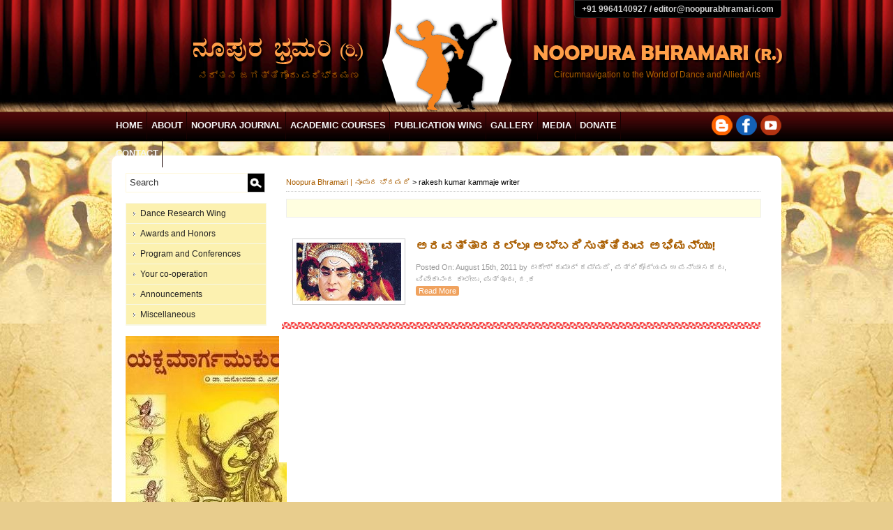

--- FILE ---
content_type: text/html; charset=UTF-8
request_url: https://www.noopurabhramari.com/tag/rakesh-kumar-kammaje-writer/
body_size: 6424
content:
<!DOCTYPE html>
<html lang="en-US"
	prefix="og: https://ogp.me/ns#" >
<head>
<meta charset="UTF-8" />

<link rel="profile" href="http://gmpg.org/xfn/11" />
<link rel="stylesheet" type="text/css" media="all" href="https://www.noopurabhramari.com/wp-content/themes/noopura2013/style.css" />
<link rel="pingback" href="https://www.noopurabhramari.com/xmlrpc.php" />
<link rel="shortcut icon" href="http://noopurabhramari.com/favicon.ico" />


		<!-- All in One SEO 4.1.4.5 -->
		<title>rakesh kumar kammaje writer | Noopura Bhramari | ನೂಪುರ ಭ್ರಮರಿ</title>
		<meta name="robots" content="max-image-preview:large" />
		<link rel="canonical" href="https://www.noopurabhramari.com/tag/rakesh-kumar-kammaje-writer/" />
		<script type="application/ld+json" class="aioseo-schema">
			{"@context":"https:\/\/schema.org","@graph":[{"@type":"WebSite","@id":"https:\/\/www.noopurabhramari.com\/#website","url":"https:\/\/www.noopurabhramari.com\/","name":"Noopura Bhramari | \u0ca8\u0cc2\u0caa\u0cc1\u0cb0 \u0cad\u0ccd\u0cb0\u0cae\u0cb0\u0cbf","description":"Circumnavigation to The World of Performing Arts","inLanguage":"en-US","publisher":{"@id":"https:\/\/www.noopurabhramari.com\/#organization"}},{"@type":"Organization","@id":"https:\/\/www.noopurabhramari.com\/#organization","name":"Noopura Bhramari | \u0ca8\u0cc2\u0caa\u0cc1\u0cb0 \u0cad\u0ccd\u0cb0\u0cae\u0cb0\u0cbf","url":"https:\/\/www.noopurabhramari.com\/"},{"@type":"BreadcrumbList","@id":"https:\/\/www.noopurabhramari.com\/tag\/rakesh-kumar-kammaje-writer\/#breadcrumblist","itemListElement":[{"@type":"ListItem","@id":"https:\/\/www.noopurabhramari.com\/#listItem","position":1,"item":{"@type":"WebPage","@id":"https:\/\/www.noopurabhramari.com\/","name":"Home","description":"Circumnavigation to the world of Performing arts- Foundation dedicated to Art Education, Research and Publication","url":"https:\/\/www.noopurabhramari.com\/"},"nextItem":"https:\/\/www.noopurabhramari.com\/tag\/rakesh-kumar-kammaje-writer\/#listItem"},{"@type":"ListItem","@id":"https:\/\/www.noopurabhramari.com\/tag\/rakesh-kumar-kammaje-writer\/#listItem","position":2,"item":{"@type":"WebPage","@id":"https:\/\/www.noopurabhramari.com\/tag\/rakesh-kumar-kammaje-writer\/","name":"rakesh kumar kammaje writer","url":"https:\/\/www.noopurabhramari.com\/tag\/rakesh-kumar-kammaje-writer\/"},"previousItem":"https:\/\/www.noopurabhramari.com\/#listItem"}]},{"@type":"CollectionPage","@id":"https:\/\/www.noopurabhramari.com\/tag\/rakesh-kumar-kammaje-writer\/#collectionpage","url":"https:\/\/www.noopurabhramari.com\/tag\/rakesh-kumar-kammaje-writer\/","name":"rakesh kumar kammaje writer | Noopura Bhramari | \u0ca8\u0cc2\u0caa\u0cc1\u0cb0 \u0cad\u0ccd\u0cb0\u0cae\u0cb0\u0cbf","inLanguage":"en-US","isPartOf":{"@id":"https:\/\/www.noopurabhramari.com\/#website"},"breadcrumb":{"@id":"https:\/\/www.noopurabhramari.com\/tag\/rakesh-kumar-kammaje-writer\/#breadcrumblist"}}]}
		</script>
		<!-- All in One SEO -->

<link rel='dns-prefetch' href='//s.w.org' />
<link rel="alternate" type="application/rss+xml" title="Noopura Bhramari | ನೂಪುರ ಭ್ರಮರಿ &raquo; rakesh kumar kammaje writer Tag Feed" href="https://www.noopurabhramari.com/tag/rakesh-kumar-kammaje-writer/feed/" />
		<script type="text/javascript">
			window._wpemojiSettings = {"baseUrl":"https:\/\/s.w.org\/images\/core\/emoji\/13.0.1\/72x72\/","ext":".png","svgUrl":"https:\/\/s.w.org\/images\/core\/emoji\/13.0.1\/svg\/","svgExt":".svg","source":{"concatemoji":"https:\/\/www.noopurabhramari.com\/wp-includes\/js\/wp-emoji-release.min.js?ver=5.7.14"}};
			!function(e,a,t){var n,r,o,i=a.createElement("canvas"),p=i.getContext&&i.getContext("2d");function s(e,t){var a=String.fromCharCode;p.clearRect(0,0,i.width,i.height),p.fillText(a.apply(this,e),0,0);e=i.toDataURL();return p.clearRect(0,0,i.width,i.height),p.fillText(a.apply(this,t),0,0),e===i.toDataURL()}function c(e){var t=a.createElement("script");t.src=e,t.defer=t.type="text/javascript",a.getElementsByTagName("head")[0].appendChild(t)}for(o=Array("flag","emoji"),t.supports={everything:!0,everythingExceptFlag:!0},r=0;r<o.length;r++)t.supports[o[r]]=function(e){if(!p||!p.fillText)return!1;switch(p.textBaseline="top",p.font="600 32px Arial",e){case"flag":return s([127987,65039,8205,9895,65039],[127987,65039,8203,9895,65039])?!1:!s([55356,56826,55356,56819],[55356,56826,8203,55356,56819])&&!s([55356,57332,56128,56423,56128,56418,56128,56421,56128,56430,56128,56423,56128,56447],[55356,57332,8203,56128,56423,8203,56128,56418,8203,56128,56421,8203,56128,56430,8203,56128,56423,8203,56128,56447]);case"emoji":return!s([55357,56424,8205,55356,57212],[55357,56424,8203,55356,57212])}return!1}(o[r]),t.supports.everything=t.supports.everything&&t.supports[o[r]],"flag"!==o[r]&&(t.supports.everythingExceptFlag=t.supports.everythingExceptFlag&&t.supports[o[r]]);t.supports.everythingExceptFlag=t.supports.everythingExceptFlag&&!t.supports.flag,t.DOMReady=!1,t.readyCallback=function(){t.DOMReady=!0},t.supports.everything||(n=function(){t.readyCallback()},a.addEventListener?(a.addEventListener("DOMContentLoaded",n,!1),e.addEventListener("load",n,!1)):(e.attachEvent("onload",n),a.attachEvent("onreadystatechange",function(){"complete"===a.readyState&&t.readyCallback()})),(n=t.source||{}).concatemoji?c(n.concatemoji):n.wpemoji&&n.twemoji&&(c(n.twemoji),c(n.wpemoji)))}(window,document,window._wpemojiSettings);
		</script>
		<style type="text/css">
img.wp-smiley,
img.emoji {
	display: inline !important;
	border: none !important;
	box-shadow: none !important;
	height: 1em !important;
	width: 1em !important;
	margin: 0 .07em !important;
	vertical-align: -0.1em !important;
	background: none !important;
	padding: 0 !important;
}
</style>
	<link rel='stylesheet' id='st-widget-css'  href='https://www.noopurabhramari.com/wp-content/plugins/share-this/css/style.css?ver=5.7.14' type='text/css' media='all' />
<link rel='stylesheet' id='wpccp-css'  href='https://www.noopurabhramari.com/wp-content/plugins/wp-content-copy-protection/assets/css/style.min.css?ver=1632480799' type='text/css' media='all' />
<link rel='stylesheet' id='wp-postratings-css'  href='https://www.noopurabhramari.com/wp-content/plugins/wp-postratings/css/postratings-css.css?ver=1.89' type='text/css' media='all' />
<link rel='stylesheet' id='wp-pagenavi-css'  href='https://www.noopurabhramari.com/wp-content/plugins/wp-pagenavi/pagenavi-css.css?ver=2.70' type='text/css' media='all' />
<script type='text/javascript' src='https://www.noopurabhramari.com/wp-includes/js/jquery/jquery.min.js?ver=3.5.1' id='jquery-core-js'></script>
<script type='text/javascript' src='https://www.noopurabhramari.com/wp-includes/js/jquery/jquery-migrate.min.js?ver=3.3.2' id='jquery-migrate-js'></script>
<link rel="https://api.w.org/" href="https://www.noopurabhramari.com/wp-json/" /><link rel="alternate" type="application/json" href="https://www.noopurabhramari.com/wp-json/wp/v2/tags/2101" /><link rel="EditURI" type="application/rsd+xml" title="RSD" href="https://www.noopurabhramari.com/xmlrpc.php?rsd" />
<link rel="wlwmanifest" type="application/wlwmanifest+xml" href="https://www.noopurabhramari.com/wp-includes/wlwmanifest.xml" /> 
<meta name="generator" content="WordPress 5.7.14" />
<link rel="stylesheet" type="text/css" href="https://www.noopurabhramari.com/wp-content/plugins/cforms/styling/cforms.css" />
<script type="text/javascript" src="https://www.noopurabhramari.com/wp-content/plugins/cforms/js/cforms.js"></script>
<script charset="utf-8" type="text/javascript">var switchTo5x=false;</script><script charset="utf-8" type="text/javascript" src="http://w.sharethis.com/button/buttons.js"></script><script type="text/javascript">stLight.options({publisher:'wp.5153fcaa-c7ef-4f77-9e5b-52095d3897e3'});var st_type='wordpress3.5.1';</script><style type="text/css">
#header {
	background: url(https://www.noopurabhramari.com/wp-content/themes/noopura2013/images/header.jpg) no-repeat;
}
</style>

<div align="center">
	<noscript>
		<div style="position:fixed; top:0px; left:0px; z-index:3000; height:100%; width:100%; background-color:#FFFFFF">
			<br/><br/>
			<div style="font-family: Tahoma; font-size: 14px; background-color:#FFFFCC; border: 1pt solid Black; padding: 10pt;">
				Sorry, you have Javascript Disabled! To see this page as it is meant to appear, please enable your Javascript!
			</div>
		</div>
	</noscript>
</div>

<script src="https://www.noopurabhramari.com/wp-content/themes/noopura2013/js/jquery-1.8.2.min.js" type="text/javascript" ></script>
<script src="https://www.noopurabhramari.com/wp-content/themes/noopura2013/js/jquery.carouFredSel-6.2.0-packed.js" type="text/javascript" ></script>
<script>
jQuery(document).ready(function() {
jQuery("#menu-top-menu ul").css({display: "none"});
jQuery("#menu-top-menu li").hover(function(){
jQuery(this).find('ul:first').css({visibility: "visible",display: "none"}).show(268);
},function(){
jQuery(this).find('ul:first').css({visibility: "hidden"});
});
});
</script>


</head>

<body>



<div id="head">
	<div class="container">
    <div class="headwrap">
    	<div class="head1">
        	<div class="topcontact">
            	+91 9964140927   / editor@noopurabhramari.com            </div>
        </div>
        <div class="head2">
        	<div class="head21">			<a href="http://www.noopurabhramari.com">
             <img src="https://www.noopurabhramari.com/wp-content/themes/noopura2013/images/noopura-kan.png" /><br/>
             ನರ್ತನ ಜಗತ್ತಿಗೊಂದು ಪರಿಭ್ರಮಣ			</a>
            </div>
            <div class="head22"><a href="http://www.noopurabhramari.com">
            <img src="https://www.noopurabhramari.com/wp-content/themes/noopura2013/images/noopura-eng.png" /><br/>
             Circumnavigation to the World of Dance and Allied Arts</a>
            </div>
        </div>
    </div>
    </div>
</div>

<div id="menu">
<div class="container">
	<div class="menu1">
		        <div class="menu-top-menu-container"><ul id="menu-top-menu" class="menu"><li id="menu-item-2379" class="menu-item menu-item-type-custom menu-item-object-custom menu-item-home menu-item-2379"><a href="http://www.noopurabhramari.com/">Home</a></li>
<li id="menu-item-2380" class="menu-item menu-item-type-post_type menu-item-object-page menu-item-has-children menu-item-2380"><a href="https://www.noopurabhramari.com/about/">About</a>
<ul class="sub-menu">
	<li id="menu-item-4455" class="menu-item menu-item-type-post_type menu-item-object-page menu-item-4455"><a href="https://www.noopurabhramari.com/about/trust/">Trust</a></li>
	<li id="menu-item-4847" class="menu-item menu-item-type-post_type menu-item-object-page menu-item-4847"><a href="https://www.noopurabhramari.com/about/editorial-board/">Editorial Board</a></li>
</ul>
</li>
<li id="menu-item-4423" class="menu-item menu-item-type-taxonomy menu-item-object-category menu-item-4423"><a href="https://www.noopurabhramari.com/category/noopura-brahamari-magazine/">Noopura Journal</a></li>
<li id="menu-item-4509" class="menu-item menu-item-type-taxonomy menu-item-object-category menu-item-has-children menu-item-4509"><a href="https://www.noopurabhramari.com/category/academic-courses/">Academic Courses</a>
<ul class="sub-menu">
	<li id="menu-item-4519" class="menu-item menu-item-type-post_type menu-item-object-post menu-item-4519"><a href="https://www.noopurabhramari.com/natyashastra/">Natyashastra</a></li>
	<li id="menu-item-4517" class="menu-item menu-item-type-post_type menu-item-object-post menu-item-4517"><a href="https://www.noopurabhramari.com/aesthetics-of-nattuvanga-primary-level-2/">Aesthetics of Nattuvanga ( Primary level)course</a></li>
	<li id="menu-item-4515" class="menu-item menu-item-type-post_type menu-item-object-post menu-item-4515"><a href="https://www.noopurabhramari.com/research-2/">Shodha- The Research</a></li>
	<li id="menu-item-4512" class="menu-item menu-item-type-post_type menu-item-object-post menu-item-4512"><a href="https://www.noopurabhramari.com/puraana-katha-bharatiya-darshana-agama-and-cultural-journalism/">Puraana Katha/ Bharatiya Darshana/Agamashastra and Cultural Journalism</a></li>
	<li id="menu-item-4510" class="menu-item menu-item-type-post_type menu-item-object-post menu-item-4510"><a href="https://www.noopurabhramari.com/certificate-course-details-and-method-of-teaching-and-learning/">Certificate Course details and method of teaching and Learning</a></li>
</ul>
</li>
<li id="menu-item-4448" class="menu-item menu-item-type-post_type menu-item-object-page menu-item-4448"><a href="https://www.noopurabhramari.com/book-publications/">Publication wing</a></li>
<li id="menu-item-2382" class="menu-item menu-item-type-custom menu-item-object-custom menu-item-has-children menu-item-2382"><a>Gallery</a>
<ul class="sub-menu">
	<li id="menu-item-2383" class="menu-item menu-item-type-post_type menu-item-object-page menu-item-2383"><a href="https://www.noopurabhramari.com/gallery/">ಬಿಂಬ ಭ್ರಮರಿ/Photo page</a></li>
	<li id="menu-item-2388" class="menu-item menu-item-type-taxonomy menu-item-object-category menu-item-2388"><a href="https://www.noopurabhramari.com/category/videos/">Videos</a></li>
</ul>
</li>
<li id="menu-item-4445" class="menu-item menu-item-type-taxonomy menu-item-object-category menu-item-has-children menu-item-4445"><a href="https://www.noopurabhramari.com/category/media-watch/">Media</a>
<ul class="sub-menu">
	<li id="menu-item-2384" class="menu-item menu-item-type-custom menu-item-object-custom menu-item-2384"><a href="http://www.noopurabhramari.com/category/news-and-information/">News and Information</a></li>
	<li id="menu-item-4532" class="menu-item menu-item-type-taxonomy menu-item-object-category menu-item-4532"><a href="https://www.noopurabhramari.com/category/artandculture/">ಕಲೆ ಮತ್ತು ಸಂಸ್ಕೃತಿ- Attempts</a></li>
</ul>
</li>
<li id="menu-item-2389" class="menu-item menu-item-type-post_type menu-item-object-page menu-item-2389"><a href="https://www.noopurabhramari.com/donate/">Donate</a></li>
<li id="menu-item-2792" class="menu-item menu-item-type-post_type menu-item-object-page menu-item-2792"><a href="https://www.noopurabhramari.com/contact-us/">Contact</a></li>
</ul></div> 
    </div>
    <div class="menu2">
    <img src="https://www.noopurabhramari.com/wp-content/themes/noopura2013/images/social.png" width="100" height="29" border="0" usemap="#Map" />
<map name="Map" id="Map">
<area shape="circle" coords="85,14,15" href="https://www.youtube.com/channel/UCzsvThi5o-5X1-5kp7jaxVQ?view_as=subscriber" target="_blank" />
<area shape="circle" coords="15,15,15" href="http://noopurabhramari.blogspot.in/" target="_blank" />
<area shape="circle" coords="50,14,15" href="https://www.facebook.com/NoopuraBhramari" target="_blank" />
</map>
    </div>
</div>
</div>


<div class="contentwrap">
<div class="contentwrap1">

<div class="container">
<div class="icontainer"><div id="cnt1">
 
<div id="leftsdbr">



	
				<div class="hbxrepbx">
                	<form method="get" id="searchform" action="https://www.noopurabhramari.com/">
<input type="text" value="Search" name="s" id="s" onclick="this.value='';" onfocus="this.select()" onblur="this.value=!this.value?'Search':this.value;" class="pys_cls3"  />
<input type="image" src="https://www.noopurabhramari.com/wp-content/themes/noopura2013/images/srch-trans.png" id="searchsubmit" value="Search" class="pys_cls2"   />
</form>                </div>
                <div class="hbxrepbx">
                	        			<div class="menu-left-menu-container"><ul id="menu-left-menu" class="menu"><li id="menu-item-2583" class="menu-item menu-item-type-post_type menu-item-object-page menu-item-has-children menu-item-2583"><a href="https://www.noopurabhramari.com/dance-research-wing/">Dance Research Wing</a>
<ul class="sub-menu">
	<li id="menu-item-2420" class="menu-item menu-item-type-post_type menu-item-object-page menu-item-2420"><a href="https://www.noopurabhramari.com/dance-research-wing/admin/">Admin And Academic section</a></li>
	<li id="menu-item-2421" class="menu-item menu-item-type-post_type menu-item-object-page menu-item-2421"><a href="https://www.noopurabhramari.com/?page_id=2412">Performance</a></li>
	<li id="menu-item-2419" class="menu-item menu-item-type-post_type menu-item-object-page menu-item-2419"><a href="https://www.noopurabhramari.com/dance-research-wing/office/">Staff</a></li>
	<li id="menu-item-2568" class="menu-item menu-item-type-taxonomy menu-item-object-category menu-item-2568"><a href="https://www.noopurabhramari.com/category/dance-researchers-forum-updates/">Dance researchers’ Forum Updates</a></li>
</ul>
</li>
<li id="menu-item-2593" class="menu-item menu-item-type-taxonomy menu-item-object-category menu-item-has-children menu-item-2593"><a href="https://www.noopurabhramari.com/category/awards-by-noopura-bhramari/">Awards and Honors</a>
<ul class="sub-menu">
	<li id="menu-item-2599" class="menu-item menu-item-type-taxonomy menu-item-object-category menu-item-2599"><a href="https://www.noopurabhramari.com/category/awards-by-noopura-bhramari/life-time-achievement-award/">Life Time Achievement Award</a></li>
	<li id="menu-item-2598" class="menu-item menu-item-type-taxonomy menu-item-object-category menu-item-2598"><a href="https://www.noopurabhramari.com/category/awards-by-noopura-bhramari/best-dance-criticism-award-awards-by-noopura-bhramari/">Best Dance Criticism Award</a></li>
	<li id="menu-item-4902" class="menu-item menu-item-type-taxonomy menu-item-object-category menu-item-4902"><a href="https://www.noopurabhramari.com/category/awards-by-noopura-bhramari/sahridyasadratna/">Sahridaya Sadratna</a></li>
	<li id="menu-item-4903" class="menu-item menu-item-type-taxonomy menu-item-object-category menu-item-4903"><a href="https://www.noopurabhramari.com/category/awards-by-noopura-bhramari/kalayojanakoushika/">Kalayojana koushika</a></li>
</ul>
</li>
<li id="menu-item-2524" class="menu-item menu-item-type-taxonomy menu-item-object-category menu-item-has-children menu-item-2524"><a href="https://www.noopurabhramari.com/category/program-and-conferences/">Program and Conferences</a>
<ul class="sub-menu">
	<li id="menu-item-2526" class="menu-item menu-item-type-taxonomy menu-item-object-category menu-item-2526"><a href="https://www.noopurabhramari.com/category/program-and-conferences/competition/">Competition</a></li>
	<li id="menu-item-2527" class="menu-item menu-item-type-taxonomy menu-item-object-category menu-item-2527"><a href="https://www.noopurabhramari.com/category/program-and-conferences/orientation-cource-workshop-seminar/">Orientation Cource/ Workshop/ Seminar</a></li>
	<li id="menu-item-2529" class="menu-item menu-item-type-taxonomy menu-item-object-category menu-item-2529"><a href="https://www.noopurabhramari.com/category/program-and-conferences/vikasana-goshti-program-and-conferences/">Vikasana Goshti</a></li>
	<li id="menu-item-2525" class="menu-item menu-item-type-taxonomy menu-item-object-category menu-item-2525"><a href="https://www.noopurabhramari.com/category/program-and-conferences/annual-conference/">Annual Conference</a></li>
	<li id="menu-item-2528" class="menu-item menu-item-type-taxonomy menu-item-object-category menu-item-2528"><a href="https://www.noopurabhramari.com/category/program-and-conferences/other-programs/">Other Programs</a></li>
</ul>
</li>
<li id="menu-item-2401" class="menu-item menu-item-type-taxonomy menu-item-object-category menu-item-2401"><a href="https://www.noopurabhramari.com/category/nimmasahakaara/">Your co-operation</a></li>
<li id="menu-item-2465" class="menu-item menu-item-type-taxonomy menu-item-object-category menu-item-2465"><a href="https://www.noopurabhramari.com/category/announcements/">Announcements</a></li>
<li id="menu-item-3075" class="menu-item menu-item-type-taxonomy menu-item-object-category menu-item-3075"><a href="https://www.noopurabhramari.com/category/miscellaneous/">Miscellaneous</a></li>
</ul></div> 
                </div>  
                <div class="hbxrepbx">
                						<a href="https://www.noopurabhramari.com/yakshamargamukura/" rel="bookmark" title="Yaksha Marga mukura">
					<img width="231" height="358" src="https://www.noopurabhramari.com/wp-content/uploads/2023/01/yakshamargamukura-e1680191623193.jpg" class="attachment-post-thumbnail size-post-thumbnail wp-post-image" alt="" loading="lazy" srcset="https://www.noopurabhramari.com/wp-content/uploads/2023/01/yakshamargamukura-e1680191623193.jpg 231w, https://www.noopurabhramari.com/wp-content/uploads/2023/01/yakshamargamukura-e1680191623193-194x300.jpg 194w, https://www.noopurabhramari.com/wp-content/uploads/2023/01/yakshamargamukura-e1680191623193-97x150.jpg 97w" sizes="(max-width: 231px) 100vw, 231px" />					</a>
					                </div>  
                
                 <div class="hbxrepbx">
                <a href="http://www.noopurabhramari.com/donate/"><img src="https://www.noopurabhramari.com/wp-content/themes/noopura2013/images/donate.jpg" /></a>
                </div>
                
                <div class="hbxrepbx">
                <h6>Subscribe</h6>
                    <form name="s2form" method="post"><input type="hidden" name="ip" value="3.14.4.181" /><span style="display:none !important"><label for="firstname">Leave This Blank:</label><input type="text" id="firstname" name="firstname" /><label for="lastname">Leave This Blank Too:</label><input type="text" id="lastname" name="lastname" /><label for="uri">Do Not Change This:</label><input type="text" id="uri" name="uri" value="http://" /></span><p><label for="s2email">Your email:</label><br><input type="email" name="email" id="s2email" value="Enter email address..." size="20" onfocus="if (this.value === 'Enter email address...') {this.value = '';}" onblur="if (this.value === '') {this.value = 'Enter email address...';}" /></p><p><input type="submit" name="subscribe" value="Subscribe" />&nbsp;<input type="submit" name="unsubscribe" value="Unsubscribe" /></p></form>

<p class="no-break"><div class='socialdivwrap' ><span class='st_facebook' st_title='Yaksha Marga mukura' st_url='https://www.noopurabhramari.com/yakshamargamukura/' displayText='facebook'></span><span class='st_twitter' st_title='Yaksha Marga mukura' st_url='https://www.noopurabhramari.com/yakshamargamukura/' displayText='twitter'></span><span class='st_linkedin' st_title='Yaksha Marga mukura' st_url='https://www.noopurabhramari.com/yakshamargamukura/' displayText='linkedin'></span><span class='st_email' st_title='Yaksha Marga mukura' st_url='https://www.noopurabhramari.com/yakshamargamukura/' displayText='email'></span><span class='st_sharethis' st_title='Yaksha Marga mukura' st_url='https://www.noopurabhramari.com/yakshamargamukura/' displayText='sharethis'></span><span class='st_fblike' st_title='Yaksha Marga mukura' st_url='https://www.noopurabhramari.com/yakshamargamukura/' displayText='fblike'></span></div></p>                </div>
				
				<div class="hbxrepbx">
                	                </div>  

</div>

 
	<div id="icnt">
   
    <div class="breadcrumb"><!-- Breadcrumb NavXT 6.6.0 -->
<a title="Go to Noopura Bhramari | ನೂಪುರ ಭ್ರಮರಿ." href="https://www.noopurabhramari.com">Noopura Bhramari | ನೂಪುರ ಭ್ರಮರಿ</a> &gt; <span property="itemListElement" typeof="ListItem"><span property="name" class="archive taxonomy post_tag current-item">rakesh kumar kammaje writer</span><meta property="url" content="https://www.noopurabhramari.com/tag/rakesh-kumar-kammaje-writer/"><meta property="position" content="2"></span></div>
	
	<div class="catdisp">
	   <h3 class="catdisph3"></h3>
	   	   </div> 

	   

		
						 
			
				<div class="post">
            <div class="entry">
             <a href="https://www.noopurabhramari.com/puttur-sridhara-bhandari/"><img  class="landscape thumbnail" width="150" height="83" alt="ಅರವತ್ತಾರರಲ್ಲೂ ಅಬ್ಬರಿಸುತ್ತಿರುವ ಅಭಿಮನ್ಯು!  " itemprop="image" src="https://www.noopurabhramari.com/wp-content/uploads/2011/08/2010_7largeimg224_Jul_2010_174631253-150x83.jpg" /></a>			<h4 id="post-1713"><a  href="https://www.noopurabhramari.com/puttur-sridhara-bhandari/" rel="bookmark" title=" ಅರವತ್ತಾರರಲ್ಲೂ ಅಬ್ಬರಿಸುತ್ತಿರುವ ಅಭಿಮನ್ಯು! " > ಅರವತ್ತಾರರಲ್ಲೂ ಅಬ್ಬರಿಸುತ್ತಿರುವ ಅಭಿಮನ್ಯು!</a></h4>
						<small>Posted On: August 15th, 2011 by ರಾಕೇಶ್ ಕುಮಾರ್ ಕಮ್ಮಜೆ, ಪತ್ರಿಕೋದ್ಯಮ ಉಪನ್ಯಾಸಕರು, ವಿವೇಕಾನಂದ ಕಾಲೇಜು, ಪುತ್ತೂರು, ದ.ಕ </small>

						</div>
             <div ><a class="readmore" href="https://www.noopurabhramari.com/puttur-sridhara-bhandari/" rel="bookmark" title="ಅರವತ್ತಾರರಲ್ಲೂ ಅಬ್ಬರಿಸುತ್ತಿರುವ ಅಭಿಮನ್ಯು!">Read More</a></div>
			

		</div>
	
		
		<div class="navigation">
         	<center></center> 
		</div>
	
			
	</div>
</div>

<div id="foot">

<div id="foot1">
<div class="menu-bottom-menu-container"><ul id="menu-bottom-menu" class="menu"><li id="menu-item-2399" class="menu-item menu-item-type-custom menu-item-object-custom menu-item-home menu-item-2399"><a href="http://www.noopurabhramari.com/">Home</a></li>
<li id="menu-item-2397" class="menu-item menu-item-type-post_type menu-item-object-page menu-item-2397"><a href="https://www.noopurabhramari.com/about/">About us- Board of Trust</a></li>
<li id="menu-item-2394" class="menu-item menu-item-type-post_type menu-item-object-page menu-item-2394"><a href="https://www.noopurabhramari.com/donate/">Donate</a></li>
<li id="menu-item-2395" class="menu-item menu-item-type-post_type menu-item-object-page menu-item-2395"><a href="https://www.noopurabhramari.com/subscription-details/">Subscription</a></li>
<li id="menu-item-2396" class="menu-item menu-item-type-post_type menu-item-object-page menu-item-2396"><a href="https://www.noopurabhramari.com/font-help/">Font Help</a></li>
<li id="menu-item-2398" class="menu-item menu-item-type-post_type menu-item-object-page menu-item-2398"><a href="https://www.noopurabhramari.com/nimmapratikriye/">Feedback</a></li>
<li id="menu-item-2400" class="menu-item menu-item-type-post_type menu-item-object-page menu-item-2400"><a href="https://www.noopurabhramari.com/contact-us/">Contact Us</a></li>
</ul></div> 
</div>

<div id="foot2">
    Copyright&copy;2013-17 Noopura Bhramari All Rights Reserved. Powered by <a class="dt" href="http://www.dhyeya.in" target="_blank">Dhyeya</a>
</div>


</div>

</div>
</div>
</div></div>
 <script type='text/javascript' id='wpccp-js-before'>
const wpccpMessage = '',wpccpPaste = '',wpccpUrl = 'https://www.noopurabhramari.com/wp-content/plugins/wp-content-copy-protection/';
</script>
<script type='text/javascript' src='https://www.noopurabhramari.com/wp-content/plugins/wp-content-copy-protection/assets/js/script.min.js?ver=1632480799' id='wpccp-js'></script>
<script type='text/javascript' id='wp-postratings-js-extra'>
/* <![CDATA[ */
var ratingsL10n = {"plugin_url":"https:\/\/www.noopurabhramari.com\/wp-content\/plugins\/wp-postratings","ajax_url":"https:\/\/www.noopurabhramari.com\/wp-admin\/admin-ajax.php","text_wait":"Please rate only 1 item at a time.","image":"stars_crystal","image_ext":"gif","max":"5","show_loading":"1","show_fading":"1","custom":"0"};
var ratings_mouseover_image=new Image();ratings_mouseover_image.src="https://www.noopurabhramari.com/wp-content/plugins/wp-postratings/images/stars_crystal/rating_over.gif";;
/* ]]> */
</script>
<script type='text/javascript' src='https://www.noopurabhramari.com/wp-content/plugins/wp-postratings/js/postratings-js.js?ver=1.89' id='wp-postratings-js'></script>
<script type='text/javascript' src='https://www.noopurabhramari.com/wp-content/plugins/page-links-to/dist/new-tab.js?ver=3.3.5' id='page-links-to-js'></script>
<script type='text/javascript' src='https://www.noopurabhramari.com/wp-includes/js/wp-embed.min.js?ver=5.7.14' id='wp-embed-js'></script>

<!-- Start Of Script Generated By cforms v14.6 [Oliver Seidel | www.deliciousdays.com] -->
<!-- End Of Script Generated By cforms -->

 
<!-- Global site tag (gtag.js) - Google Analytics -->
<script async src="https://www.googletagmanager.com/gtag/js?id=UA-26488427-8"></script>
<script>
  window.dataLayer = window.dataLayer || [];
  function gtag(){dataLayer.push(arguments);}
  gtag('js', new Date());
  gtag('config', 'UA-26488427-8');
</script>
</body>
</html>